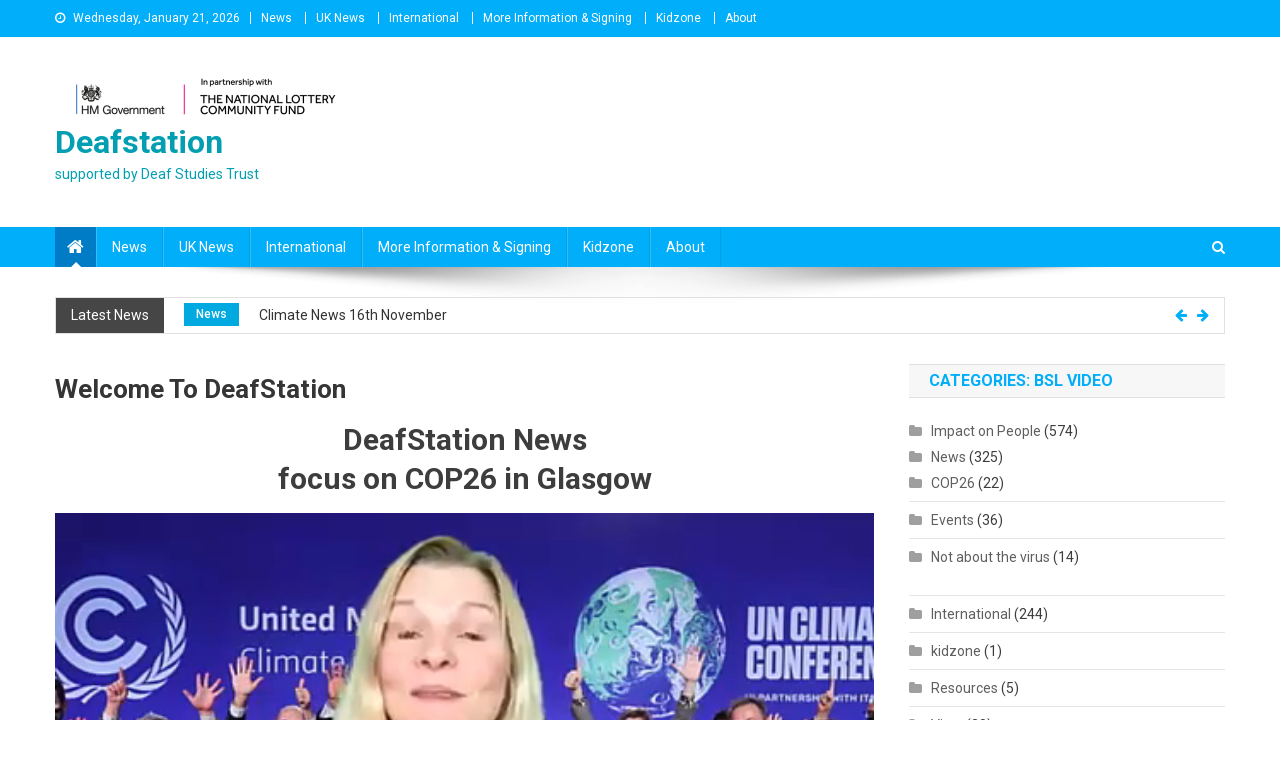

--- FILE ---
content_type: text/html; charset=UTF-8
request_url: https://deafstation.co.uk/
body_size: 13754
content:
<!doctype html>
<html lang="en-GB">
<head>
<meta charset="UTF-8">
<meta name="viewport" content="width=device-width, initial-scale=1">
<link rel="profile" href="http://gmpg.org/xfn/11">

<title>Deafstation &#8211; supported by Deaf Studies Trust</title>
<meta name='robots' content='max-image-preview:large' />
<link rel='dns-prefetch' href='//fonts.googleapis.com' />
<link rel='dns-prefetch' href='//s.w.org' />
<link rel="alternate" type="application/rss+xml" title="Deafstation &raquo; Feed" href="https://deafstation.co.uk/feed" />
<link rel="alternate" type="application/rss+xml" title="Deafstation &raquo; Comments Feed" href="https://deafstation.co.uk/comments/feed" />
<link rel="alternate" type="application/rss+xml" title="Deafstation &raquo; Welcome to DeafStation Comments Feed" href="https://deafstation.co.uk/sample-page/feed" />
		<!-- This site uses the Google Analytics by MonsterInsights plugin v8.1.0 - Using Analytics tracking - https://www.monsterinsights.com/ -->
							<script src="//www.googletagmanager.com/gtag/js?id=UA-167986254-1"  type="text/javascript" data-cfasync="false" async></script>
			<script type="text/javascript" data-cfasync="false">
				var mi_version = '8.1.0';
				var mi_track_user = true;
				var mi_no_track_reason = '';
				
								var disableStrs = [
															'ga-disable-UA-167986254-1',
									];

				/* Function to detect opted out users */
				function __gtagTrackerIsOptedOut() {
					for ( var index = 0; index < disableStrs.length; index++ ) {
						if ( document.cookie.indexOf( disableStrs[ index ] + '=true' ) > -1 ) {
							return true;
						}
					}

					return false;
				}

				/* Disable tracking if the opt-out cookie exists. */
				if ( __gtagTrackerIsOptedOut() ) {
					for ( var index = 0; index < disableStrs.length; index++ ) {
						window[ disableStrs[ index ] ] = true;
					}
				}

				/* Opt-out function */
				function __gtagTrackerOptout() {
					for ( var index = 0; index < disableStrs.length; index++ ) {
						document.cookie = disableStrs[ index ] + '=true; expires=Thu, 31 Dec 2099 23:59:59 UTC; path=/';
						window[ disableStrs[ index ] ] = true;
					}
				}

				if ( 'undefined' === typeof gaOptout ) {
					function gaOptout() {
						__gtagTrackerOptout();
					}
				}
								window.dataLayer = window.dataLayer || [];

				window.MonsterInsightsDualTracker = {
					helpers: {},
					trackers: {},
				};
				if ( mi_track_user ) {
					function __gtagDataLayer() {
						dataLayer.push( arguments );
					}

					function __gtagTracker( type, name, parameters ) {
						if ( type === 'event' ) {
							
															parameters.send_to = monsterinsights_frontend.ua;
								__gtagDataLayer.apply( null, arguments );
													} else {
							__gtagDataLayer.apply( null, arguments );
						}
					}
					__gtagTracker( 'js', new Date() );
					__gtagTracker( 'set', {
						'developer_id.dZGIzZG' : true,
											} );
															__gtagTracker( 'config', 'UA-167986254-1', {"forceSSL":"true","link_attribution":"true"} );
										window.gtag = __gtagTracker;										(
						function () {
							/* https://developers.google.com/analytics/devguides/collection/analyticsjs/ */
							/* ga and __gaTracker compatibility shim. */
							var noopfn = function () {
								return null;
							};
							var newtracker = function () {
								return new Tracker();
							};
							var Tracker = function () {
								return null;
							};
							var p = Tracker.prototype;
							p.get = noopfn;
							p.set = noopfn;
							p.send = function (){
								var args = Array.prototype.slice.call(arguments);
								args.unshift( 'send' );
								__gaTracker.apply(null, args);
							};
							var __gaTracker = function () {
								var len = arguments.length;
								if ( len === 0 ) {
									return;
								}
								var f = arguments[len - 1];
								if ( typeof f !== 'object' || f === null || typeof f.hitCallback !== 'function' ) {
									if ( 'send' === arguments[0] ) {
										var hitConverted, hitObject = false, action;
										if ( 'event' === arguments[1] ) {
											if ( 'undefined' !== typeof arguments[3] ) {
												hitObject = {
													'eventAction': arguments[3],
													'eventCategory': arguments[2],
													'eventLabel': arguments[4],
													'value': arguments[5] ? arguments[5] : 1,
												}
											}
										}
										if ( 'pageview' === arguments[1] ) {
											if ( 'undefined' !== typeof arguments[2] ) {
												hitObject = {
													'eventAction': 'page_view',
													'page_path' : arguments[2],
												}
											}
										}
										if ( typeof arguments[2] === 'object' ) {
											hitObject = arguments[2];
										}
										if ( typeof arguments[5] === 'object' ) {
											Object.assign( hitObject, arguments[5] );
										}
										if ( 'undefined' !== typeof arguments[1].hitType ) {
											hitObject = arguments[1];
											if ( 'pageview' === hitObject.hitType ) {
												hitObject.eventAction = 'page_view';
											}
										}
										if ( hitObject ) {
											action = 'timing' === arguments[1].hitType ? 'timing_complete' : hitObject.eventAction;
											hitConverted = mapArgs( hitObject );
											__gtagTracker( 'event', action, hitConverted );
										}
									}
									return;
								}

								function mapArgs( args ) {
									var arg, hit = {};
									var gaMap = {
										'eventCategory': 'event_category',
										'eventAction': 'event_action',
										'eventLabel': 'event_label',
										'eventValue': 'event_value',
										'nonInteraction': 'non_interaction',
										'timingCategory': 'event_category',
										'timingVar': 'name',
										'timingValue': 'value',
										'timingLabel': 'event_label',
										'page' : 'page_path',
										'location' : 'page_location',
										'title' : 'page_title',
									};
									for ( arg in args ) {
																				if ( ! ( ! args.hasOwnProperty(arg) || ! gaMap.hasOwnProperty(arg) ) ) {
											hit[gaMap[arg]] = args[arg];
										} else {
											hit[arg] = args[arg];
										}
									}
									return hit;
								}

								try {
									f.hitCallback();
								} catch ( ex ) {
								}
							};
							__gaTracker.create = newtracker;
							__gaTracker.getByName = newtracker;
							__gaTracker.getAll = function () {
								return [];
							};
							__gaTracker.remove = noopfn;
							__gaTracker.loaded = true;
							window['__gaTracker'] = __gaTracker;
						}
					)();
									} else {
										console.log( "" );
					( function () {
							function __gtagTracker() {
								return null;
							}
							window['__gtagTracker'] = __gtagTracker;
							window['gtag'] = __gtagTracker;
					} )();
									}
			</script>
				<!-- / Google Analytics by MonsterInsights -->
				<script type="text/javascript">
			window._wpemojiSettings = {"baseUrl":"https:\/\/s.w.org\/images\/core\/emoji\/13.1.0\/72x72\/","ext":".png","svgUrl":"https:\/\/s.w.org\/images\/core\/emoji\/13.1.0\/svg\/","svgExt":".svg","source":{"concatemoji":"https:\/\/deafstation.co.uk\/wp-includes\/js\/wp-emoji-release.min.js?ver=5.8.12"}};
			!function(e,a,t){var n,r,o,i=a.createElement("canvas"),p=i.getContext&&i.getContext("2d");function s(e,t){var a=String.fromCharCode;p.clearRect(0,0,i.width,i.height),p.fillText(a.apply(this,e),0,0);e=i.toDataURL();return p.clearRect(0,0,i.width,i.height),p.fillText(a.apply(this,t),0,0),e===i.toDataURL()}function c(e){var t=a.createElement("script");t.src=e,t.defer=t.type="text/javascript",a.getElementsByTagName("head")[0].appendChild(t)}for(o=Array("flag","emoji"),t.supports={everything:!0,everythingExceptFlag:!0},r=0;r<o.length;r++)t.supports[o[r]]=function(e){if(!p||!p.fillText)return!1;switch(p.textBaseline="top",p.font="600 32px Arial",e){case"flag":return s([127987,65039,8205,9895,65039],[127987,65039,8203,9895,65039])?!1:!s([55356,56826,55356,56819],[55356,56826,8203,55356,56819])&&!s([55356,57332,56128,56423,56128,56418,56128,56421,56128,56430,56128,56423,56128,56447],[55356,57332,8203,56128,56423,8203,56128,56418,8203,56128,56421,8203,56128,56430,8203,56128,56423,8203,56128,56447]);case"emoji":return!s([10084,65039,8205,55357,56613],[10084,65039,8203,55357,56613])}return!1}(o[r]),t.supports.everything=t.supports.everything&&t.supports[o[r]],"flag"!==o[r]&&(t.supports.everythingExceptFlag=t.supports.everythingExceptFlag&&t.supports[o[r]]);t.supports.everythingExceptFlag=t.supports.everythingExceptFlag&&!t.supports.flag,t.DOMReady=!1,t.readyCallback=function(){t.DOMReady=!0},t.supports.everything||(n=function(){t.readyCallback()},a.addEventListener?(a.addEventListener("DOMContentLoaded",n,!1),e.addEventListener("load",n,!1)):(e.attachEvent("onload",n),a.attachEvent("onreadystatechange",function(){"complete"===a.readyState&&t.readyCallback()})),(n=t.source||{}).concatemoji?c(n.concatemoji):n.wpemoji&&n.twemoji&&(c(n.twemoji),c(n.wpemoji)))}(window,document,window._wpemojiSettings);
		</script>
		<style type="text/css">
img.wp-smiley,
img.emoji {
	display: inline !important;
	border: none !important;
	box-shadow: none !important;
	height: 1em !important;
	width: 1em !important;
	margin: 0 .07em !important;
	vertical-align: -0.1em !important;
	background: none !important;
	padding: 0 !important;
}
</style>
	<link rel='stylesheet' id='wp-block-library-css'  href='https://deafstation.co.uk/wp-includes/css/dist/block-library/style.min.css?ver=5.8.12' type='text/css' media='all' />
<link rel='stylesheet' id='news-portal-fonts-css'  href='https://fonts.googleapis.com/css?family=Roboto+Condensed%3A300italic%2C400italic%2C700italic%2C400%2C300%2C700%7CRoboto%3A300%2C400%2C400i%2C500%2C700%7CTitillium+Web%3A400%2C600%2C700%2C300&#038;subset=latin%2Clatin-ext' type='text/css' media='all' />
<link rel='stylesheet' id='font-awesome-css'  href='https://deafstation.co.uk/wp-content/themes/news-portal/assets/library/font-awesome/css/font-awesome.min.css?ver=4.7.0' type='text/css' media='all' />
<link rel='stylesheet' id='lightslider-style-css'  href='https://deafstation.co.uk/wp-content/themes/news-portal/assets/library/lightslider/css/lightslider.min.css?ver=1.1.6' type='text/css' media='all' />
<link rel='stylesheet' id='news-portal-style-css'  href='https://deafstation.co.uk/wp-content/themes/news-portal/style.css?ver=1.1.19' type='text/css' media='all' />
<style id='news-portal-style-inline-css' type='text/css'>
.category-button.np-cat-2739 a{background:#00a9e0}
.category-button.np-cat-2739 a:hover{background:#0077ae}
.np-block-title .np-cat-2739{color:#00a9e0}
.category-button.np-cat-88 a{background:#00a9e0}
.category-button.np-cat-88 a:hover{background:#0077ae}
.np-block-title .np-cat-88{color:#00a9e0}
.category-button.np-cat-3 a{background:#00a9e0}
.category-button.np-cat-3 a:hover{background:#0077ae}
.np-block-title .np-cat-3{color:#00a9e0}
.category-button.np-cat-5 a{background:#00a9e0}
.category-button.np-cat-5 a:hover{background:#0077ae}
.np-block-title .np-cat-5{color:#00a9e0}
.category-button.np-cat-7 a{background:#00a9e0}
.category-button.np-cat-7 a:hover{background:#0077ae}
.np-block-title .np-cat-7{color:#00a9e0}
.category-button.np-cat-1 a{background:#00a9e0}
.category-button.np-cat-1 a:hover{background:#0077ae}
.np-block-title .np-cat-1{color:#00a9e0}
.category-button.np-cat-180 a{background:#00a9e0}
.category-button.np-cat-180 a:hover{background:#0077ae}
.np-block-title .np-cat-180{color:#00a9e0}
.category-button.np-cat-6 a{background:#00a9e0}
.category-button.np-cat-6 a:hover{background:#0077ae}
.np-block-title .np-cat-6{color:#00a9e0}
.category-button.np-cat-4 a{background:#00a9e0}
.category-button.np-cat-4 a:hover{background:#0077ae}
.np-block-title .np-cat-4{color:#00a9e0}
.navigation .nav-links a,.bttn,button,input[type='button'],input[type='reset'],input[type='submit'],.navigation .nav-links a:hover,.bttn:hover,button,input[type='button']:hover,input[type='reset']:hover,input[type='submit']:hover,.widget_search .search-submit,.edit-link .post-edit-link,.reply .comment-reply-link,.np-top-header-wrap,.np-header-menu-wrapper,#site-navigation ul.sub-menu,#site-navigation ul.children,.np-header-menu-wrapper::before,.np-header-menu-wrapper::after,.np-header-search-wrapper .search-form-main .search-submit,.news_portal_slider .lSAction > a:hover,.news_portal_default_tabbed ul.widget-tabs li,.np-full-width-title-nav-wrap .carousel-nav-action .carousel-controls:hover,.news_portal_social_media .social-link a,.np-archive-more .np-button:hover,.error404 .page-title,#np-scrollup,.news_portal_featured_slider .slider-posts .lSAction > a:hover,div.wpforms-container-full .wpforms-form input[type='submit'],div.wpforms-container-full .wpforms-form button[type='submit'],div.wpforms-container-full .wpforms-form .wpforms-page-button,div.wpforms-container-full .wpforms-form input[type='submit']:hover,div.wpforms-container-full .wpforms-form button[type='submit']:hover,div.wpforms-container-full .wpforms-form .wpforms-page-button:hover{background:#00aef9}
.home .np-home-icon a,.np-home-icon a:hover,#site-navigation ul li:hover > a,#site-navigation ul li.current-menu-item > a,#site-navigation ul li.current_page_item > a,#site-navigation ul li.current-menu-ancestor > a,.news_portal_default_tabbed ul.widget-tabs li.ui-tabs-active,.news_portal_default_tabbed ul.widget-tabs li:hover{background:#007cc7}
.np-header-menu-block-wrap::before,.np-header-menu-block-wrap::after{border-right-color:#007cc7}
a,a:hover,a:focus,a:active,.widget a:hover,.widget a:hover::before,.widget li:hover::before,.entry-footer a:hover,.comment-author .fn .url:hover,#cancel-comment-reply-link,#cancel-comment-reply-link:before,.logged-in-as a,.np-slide-content-wrap .post-title a:hover,#top-footer .widget a:hover,#top-footer .widget a:hover:before,#top-footer .widget li:hover:before,.news_portal_featured_posts .np-single-post .np-post-content .np-post-title a:hover,.news_portal_fullwidth_posts .np-single-post .np-post-title a:hover,.news_portal_block_posts .layout3 .np-primary-block-wrap .np-single-post .np-post-title a:hover,.news_portal_featured_posts .layout2 .np-single-post-wrap .np-post-content .np-post-title a:hover,.np-block-title,.widget-title,.page-header .page-title,.np-related-title,.np-post-meta span:hover,.np-post-meta span a:hover,.news_portal_featured_posts .layout2 .np-single-post-wrap .np-post-content .np-post-meta span:hover,.news_portal_featured_posts .layout2 .np-single-post-wrap .np-post-content .np-post-meta span a:hover,.np-post-title.small-size a:hover,#footer-navigation ul li a:hover,.entry-title a:hover,.entry-meta span a:hover,.entry-meta span:hover,.np-post-meta span:hover,.np-post-meta span a:hover,.news_portal_featured_posts .np-single-post-wrap .np-post-content .np-post-meta span:hover,.news_portal_featured_posts .np-single-post-wrap .np-post-content .np-post-meta span a:hover,.news_portal_featured_slider .featured-posts .np-single-post .np-post-content .np-post-title a:hover{color:#00aef9}
.navigation .nav-links a,.bttn,button,input[type='button'],input[type='reset'],input[type='submit'],.widget_search .search-submit,.np-archive-more .np-button:hover{border-color:#00aef9}
.comment-list .comment-body,.np-header-search-wrapper .search-form-main{border-top-color:#00aef9}
.np-header-search-wrapper .search-form-main:before{border-bottom-color:#00aef9}
@media (max-width:768px){#site-navigation,.main-small-navigation li.current-menu-item > .sub-toggle i{background:#00aef9 !important}}
.site-title a,.site-description{color:#029FB2}
</style>
<link rel='stylesheet' id='news-portal-responsive-style-css'  href='https://deafstation.co.uk/wp-content/themes/news-portal/assets/css/np-responsive.css?ver=1.0.0' type='text/css' media='all' />
<link rel='stylesheet' id='jquery-lazyloadxt-spinner-css-css'  href='//deafstation.co.uk/wp-content/plugins/a3-lazy-load/assets/css/jquery.lazyloadxt.spinner.css?ver=5.8.12' type='text/css' media='all' />
<script type='text/javascript' id='monsterinsights-frontend-script-js-extra'>
/* <![CDATA[ */
var monsterinsights_frontend = {"js_events_tracking":"true","download_extensions":"doc,pdf,ppt,zip,xls,docx,pptx,xlsx","inbound_paths":"[{\"path\":\"\\\/go\\\/\",\"label\":\"affiliate\"},{\"path\":\"\\\/recommend\\\/\",\"label\":\"affiliate\"}]","home_url":"https:\/\/deafstation.co.uk","hash_tracking":"false","ua":"UA-167986254-1","v4_id":""};
/* ]]> */
</script>
<script type='text/javascript' src='https://deafstation.co.uk/wp-content/plugins/google-analytics-for-wordpress/assets/js/frontend-gtag.min.js?ver=8.1.0' id='monsterinsights-frontend-script-js'></script>
<script type='text/javascript' src='https://deafstation.co.uk/wp-content/plugins/1and1-wordpress-assistant/js/cookies.js?ver=5.8.12' id='1and1-wp-cookies-js'></script>
<script type='text/javascript' src='https://deafstation.co.uk/wp-includes/js/jquery/jquery.min.js?ver=3.6.0' id='jquery-core-js'></script>
<script type='text/javascript' src='https://deafstation.co.uk/wp-includes/js/jquery/jquery-migrate.min.js?ver=3.3.2' id='jquery-migrate-js'></script>
<link rel="https://api.w.org/" href="https://deafstation.co.uk/wp-json/" /><link rel="alternate" type="application/json" href="https://deafstation.co.uk/wp-json/wp/v2/pages/2" /><link rel="EditURI" type="application/rsd+xml" title="RSD" href="https://deafstation.co.uk/xmlrpc.php?rsd" />
<link rel="wlwmanifest" type="application/wlwmanifest+xml" href="https://deafstation.co.uk/wp-includes/wlwmanifest.xml" /> 
<meta name="generator" content="WordPress 5.8.12" />
<link rel="canonical" href="https://deafstation.co.uk/" />
<link rel='shortlink' href='https://deafstation.co.uk/' />
<link rel="alternate" type="application/json+oembed" href="https://deafstation.co.uk/wp-json/oembed/1.0/embed?url=https%3A%2F%2Fdeafstation.co.uk%2F" />
<link rel="alternate" type="text/xml+oembed" href="https://deafstation.co.uk/wp-json/oembed/1.0/embed?url=https%3A%2F%2Fdeafstation.co.uk%2F&#038;format=xml" />
<link rel="pingback" href="https://deafstation.co.uk/xmlrpc.php"><style type="text/css">.broken_link, a.broken_link {
	text-decoration: line-through;
}</style></head>

<body class="home page-template-default page page-id-2 page-parent wp-custom-logo right-sidebar fullwidth_layout">


<div id="page" class="site">

	<a class="skip-link screen-reader-text" href="#content">Skip to content</a>

	<div class="np-top-header-wrap"><div class="mt-container">		<div class="np-top-left-section-wrapper">
			<div class="date-section">Wednesday, January 21, 2026</div>
							<nav id="top-navigation" class="top-navigation" role="navigation">
					<div class="menu-news-container"><ul id="top-menu" class="menu"><li id="menu-item-6167" class="menu-item menu-item-type-taxonomy menu-item-object-category menu-item-6167"><a href="https://deafstation.co.uk/category/impact/news">News</a></li>
<li id="menu-item-78" class="menu-item menu-item-type-post_type menu-item-object-page menu-item-78"><a href="https://deafstation.co.uk/sample-page/news/what-to-do">UK News</a></li>
<li id="menu-item-195" class="menu-item menu-item-type-post_type menu-item-object-page menu-item-195"><a href="https://deafstation.co.uk/sample-page/news/international">International</a></li>
<li id="menu-item-194" class="menu-item menu-item-type-post_type menu-item-object-page menu-item-194"><a href="https://deafstation.co.uk/sample-page/news/additional-information">More Information &#038; Signing</a></li>
<li id="menu-item-186" class="menu-item menu-item-type-post_type menu-item-object-page menu-item-186"><a href="https://deafstation.co.uk/kidzone">Kidzone</a></li>
<li id="menu-item-90" class="menu-item menu-item-type-post_type menu-item-object-page menu-item-90"><a href="https://deafstation.co.uk/about">About</a></li>
</ul></div>				</nav><!-- #site-navigation -->
					</div><!-- .np-top-left-section-wrapper -->
		<div class="np-top-right-section-wrapper">
					</div><!-- .np-top-right-section-wrapper -->
</div><!-- .mt-container --></div><!-- .np-top-header-wrap --><header id="masthead" class="site-header" role="banner"><div class="np-logo-section-wrapper"><div class="mt-container">		<div class="site-branding">

			<a href="https://deafstation.co.uk/" class="custom-logo-link" rel="home" aria-current="page"><img width="301" height="45" src="https://deafstation.co.uk/wp-content/uploads/2020/11/cropped-CCSF_Download_HMG-TNLCF-SMALL_DIGITAL-01-1.png" class="custom-logo" alt="Deafstation" /></a>
							<h1 class="site-title"><a href="https://deafstation.co.uk/" rel="home">Deafstation</a></h1>
							<p class="site-description">supported by Deaf Studies Trust</p>
						
		</div><!-- .site-branding -->
		<div class="np-header-ads-area">
					</div><!-- .np-header-ads-area -->
</div><!-- .mt-container --></div><!-- .np-logo-section-wrapper -->		<div id="np-menu-wrap" class="np-header-menu-wrapper">
			<div class="np-header-menu-block-wrap">
				<div class="mt-container">
												<div class="np-home-icon">
								<a href="https://deafstation.co.uk/" rel="home"> <i class="fa fa-home"> </i> </a>
							</div><!-- .np-home-icon -->
					                    <a href="javascript:void(0)" class="menu-toggle hide"> <i class="fa fa-navicon"> </i> </a>
					<nav id="site-navigation" class="main-navigation" role="navigation">
						<div class="menu-news-container"><ul id="primary-menu" class="menu"><li class="menu-item menu-item-type-taxonomy menu-item-object-category menu-item-6167"><a href="https://deafstation.co.uk/category/impact/news">News</a></li>
<li class="menu-item menu-item-type-post_type menu-item-object-page menu-item-78"><a href="https://deafstation.co.uk/sample-page/news/what-to-do">UK News</a></li>
<li class="menu-item menu-item-type-post_type menu-item-object-page menu-item-195"><a href="https://deafstation.co.uk/sample-page/news/international">International</a></li>
<li class="menu-item menu-item-type-post_type menu-item-object-page menu-item-194"><a href="https://deafstation.co.uk/sample-page/news/additional-information">More Information &#038; Signing</a></li>
<li class="menu-item menu-item-type-post_type menu-item-object-page menu-item-186"><a href="https://deafstation.co.uk/kidzone">Kidzone</a></li>
<li class="menu-item menu-item-type-post_type menu-item-object-page menu-item-90"><a href="https://deafstation.co.uk/about">About</a></li>
</ul></div>					</nav><!-- #site-navigation -->

											<div class="np-header-search-wrapper">                    
			                <span class="search-main"><i class="fa fa-search"></i></span>
			                <div class="search-form-main np-clearfix">
				                <form role="search" method="get" class="search-form" action="https://deafstation.co.uk/">
				<label>
					<span class="screen-reader-text">Search for:</span>
					<input type="search" class="search-field" placeholder="Search &hellip;" value="" name="s" />
				</label>
				<input type="submit" class="search-submit" value="Search" />
			</form>				            </div>
						</div><!-- .np-header-search-wrapper -->
									</div>
			</div>
		</div><!-- .np-header-menu-wrapper -->
</header><!-- .site-header --><div class="np-ticker-wrapper"><div class="mt-container"><div class="np-ticker-block np-clearfix">		<span class="ticker-caption">Latest News</span>
		<div class="ticker-content-wrapper">
			<ul id="newsTicker" class="cS-hidden">			
						<li><div class="news-ticker-title">		<div class="post-cats-list">
							<span class="category-button np-cat-1"><a href="https://deafstation.co.uk/category/impact/news">News</a></span>
					</div>
 <a href="https://deafstation.co.uk/climate-news-16th-november">Climate News 16th November</a></div></li>
						
						<li><div class="news-ticker-title">		<div class="post-cats-list">
							<span class="category-button np-cat-2739"><a href="https://deafstation.co.uk/category/impact/news/cop26">COP26</a></span>
					</div>
 <a href="https://deafstation.co.uk/climate-news-15th-november">Climate News 15th November</a></div></li>
						
						<li><div class="news-ticker-title">		<div class="post-cats-list">
							<span class="category-button np-cat-2739"><a href="https://deafstation.co.uk/category/impact/news/cop26">COP26</a></span>
					</div>
 <a href="https://deafstation.co.uk/climate-news-14th-november">Climate News 14th November</a></div></li>
						
						<li><div class="news-ticker-title">		<div class="post-cats-list">
							<span class="category-button np-cat-2739"><a href="https://deafstation.co.uk/category/impact/news/cop26">COP26</a></span>
					</div>
 <a href="https://deafstation.co.uk/climate-news-12th-november">Climate News 12th November</a></div></li>
						
						<li><div class="news-ticker-title">		<div class="post-cats-list">
							<span class="category-button np-cat-2739"><a href="https://deafstation.co.uk/category/impact/news/cop26">COP26</a></span>
					</div>
 <a href="https://deafstation.co.uk/climate-news-13th-november">Climate News 13th November</a></div></li>
			</ul>		</div><!-- .ticker-content-wrapper -->
</div><!-- .np-ticker-block --></div><!-- .mt-container --></div><!-- .np-ticker-wrapper -->
	<div id="content" class="site-content">
		<div class="mt-container">
	<div id="primary" class="content-area">
		<main id="main" class="site-main" role="main">

			
<article id="post-2" class="post-2 page type-page status-publish hentry">
	<header class="entry-header">
		<h1 class="entry-title">Welcome to DeafStation</h1>	</header><!-- .entry-header -->

	<div class="entry-content">
		
<h2 class="has-text-align-center">DeafStation News <br>focus on COP26 in Glasgow</h2>



<figure class="wp-block-video"><video class="lazy lazy-hidden" autoplay controls muted  data-lazy-type="video" data-src="https://deafstation.co.uk/wp-content/uploads/2021/11/climate-news-171121.mp4"></video><noscript><video autoplay controls muted src="https://deafstation.co.uk/wp-content/uploads/2021/11/climate-news-171121.mp4"></video></noscript><figcaption><strong>Climate News 17th November</strong></figcaption></figure>



<table style="border-collapse: collapse; width: 100%; height: 199px;">
<tbody>
<tr style="height: 146px;">
<td style="width: 3.80952%;">
<p style="text-align: center;"><a href="https://deafstation.co.uk/climate-news-16th-november">Climate News 16th November</a><a href="https://deafstation.co.uk/climate-news-16th-november"><img loading="lazy" class="lazy lazy-hidden alignnone size-full wp-image-7126" src="//deafstation.co.uk/wp-content/plugins/a3-lazy-load/assets/images/lazy_placeholder.gif" data-lazy-type="image" data-src="https://deafstation.co.uk/wp-content/uploads/2021/11/cop26-161121.gif" alt="" width="160" height="120" /><noscript><img loading="lazy" class="alignnone size-full wp-image-7126" src="https://deafstation.co.uk/wp-content/uploads/2021/11/cop26-161121.gif" alt="" width="160" height="120" /></noscript></a></p>
</td>
<td style="width: 2.9762%;">
<p style="text-align: center;"><a href="https://deafstation.co.uk/climate-news-15th-november">Climate News 15th November</a><a href="https://deafstation.co.uk/climate-news-15th-november"><img loading="lazy" class="lazy lazy-hidden aligncenter size-full wp-image-7125" src="//deafstation.co.uk/wp-content/plugins/a3-lazy-load/assets/images/lazy_placeholder.gif" data-lazy-type="image" data-src="https://deafstation.co.uk/wp-content/uploads/2021/11/cop26-151121.gif" alt="" width="160" height="120" /><noscript><img loading="lazy" class="aligncenter size-full wp-image-7125" src="https://deafstation.co.uk/wp-content/uploads/2021/11/cop26-151121.gif" alt="" width="160" height="120" /></noscript></a></p>
</td>
<td style="width: 2.97619%;">
<p style="text-align: center;"><a href="https://deafstation.co.uk/climate-news-14th-november">Climate News 14th November</a><a href="https://deafstation.co.uk/climate-news-14th-november"><img loading="lazy" class="lazy lazy-hidden aligncenter size-full wp-image-7105" src="//deafstation.co.uk/wp-content/plugins/a3-lazy-load/assets/images/lazy_placeholder.gif" data-lazy-type="image" data-src="https://deafstation.co.uk/wp-content/uploads/2021/11/cop26-141121.gif" alt="" width="160" height="120" /><noscript><img loading="lazy" class="aligncenter size-full wp-image-7105" src="https://deafstation.co.uk/wp-content/uploads/2021/11/cop26-141121.gif" alt="" width="160" height="120" /></noscript></a></p>
</td>
</tr>
</tbody>
</table>
<p style="text-align: center;"> </p>



<figure class="wp-block-video"><video class="lazy lazy-hidden" autoplay controls muted  data-lazy-type="video" data-src="https://deafstation.co.uk/wp-content/uploads/2021/11/coat-of-hopes.mp4"></video><noscript><video autoplay controls muted src="https://deafstation.co.uk/wp-content/uploads/2021/11/coat-of-hopes.mp4"></video></noscript><figcaption>Coat of Hopes 5th November</figcaption></figure>



<figure class="wp-block-video aligncenter"><video class="lazy lazy-hidden" autoplay controls muted  data-lazy-type="video" data-src="https://deafstation.co.uk/wp-content/uploads/2021/11/david-a-signed-small.mp4" playsinline></video><noscript><video autoplay controls muted src="https://deafstation.co.uk/wp-content/uploads/2021/11/david-a-signed-small.mp4" playsinline></video></noscript><figcaption><strong>David Attenborough &#8211; presentation</strong></figcaption></figure>



<table style="height: 148px; width: 100.238%; border-collapse: collapse; border-style: hidden;" cellspacing="1">
<tbody>
<tr style="height: 137px;">
<td style="text-align: center; width: 25.2187%; height: 148px;"><a href="https://deafstation.co.uk/cop26-1a"><b>COP26 &#8211; video 1</b></a><br><a href="https://deafstation.co.uk/cop26-1a"><img loading="lazy" class="lazy lazy-hidden aligncenter size-full wp-image-6859" src="//deafstation.co.uk/wp-content/plugins/a3-lazy-load/assets/images/lazy_placeholder.gif" data-lazy-type="image" data-src="https://deafstation.co.uk/wp-content/uploads/2021/10/cop26-anim-1.gif" alt="" width="160" height="120"><noscript><img loading="lazy" class="aligncenter size-full wp-image-6859" src="https://deafstation.co.uk/wp-content/uploads/2021/10/cop26-anim-1.gif" alt="" width="160" height="120"></noscript></a></td>
<td style="text-align: center; width: 15.4957%; height: 148px;">
<p><strong><a href="https://deafstation.co.uk/cop26-part-2">COP-video2</a></strong><strong><a href="https://deafstation.co.uk/cop26-part-2"><img loading="lazy" class="lazy lazy-hidden aligncenter size-full wp-image-6858" src="//deafstation.co.uk/wp-content/plugins/a3-lazy-load/assets/images/lazy_placeholder.gif" data-lazy-type="image" data-src="https://deafstation.co.uk/wp-content/uploads/2021/10/cop26-anim-2.gif" alt="" width="160" height="120"><noscript><img loading="lazy" class="aligncenter size-full wp-image-6858" src="https://deafstation.co.uk/wp-content/uploads/2021/10/cop26-anim-2.gif" alt="" width="160" height="120"></noscript><br></a></strong></p>
</td>
<td style="text-align: center; width: 20.7265%; height: 148px;">
<p><a href="https://deafstation.co.uk/cop26-part-3"><strong>COP- video 3</strong></a><strong><a href="https://deafstation.co.uk/cop26-part-3" data-wplink-edit="true"><img loading="lazy" class="lazy lazy-hidden aligncenter size-full wp-image-6857" src="//deafstation.co.uk/wp-content/plugins/a3-lazy-load/assets/images/lazy_placeholder.gif" data-lazy-type="image" data-src="https://deafstation.co.uk/wp-content/uploads/2021/10/cop26-anim3.gif" alt="" width="160" height="120"><noscript><img loading="lazy" class="aligncenter size-full wp-image-6857" src="https://deafstation.co.uk/wp-content/uploads/2021/10/cop26-anim3.gif" alt="" width="160" height="120"></noscript></a><br></strong></p>
</td>
<td style="text-align: center; width: 23.1265%; height: 148px;">
<p><a href="https://deafstation.co.uk/cop26-part-4"><b>COP-video-4</b></a><a href="https://deafstation.co.uk/cop26-part-4"><b><img loading="lazy" class="lazy lazy-hidden aligncenter size-full wp-image-6856" src="//deafstation.co.uk/wp-content/plugins/a3-lazy-load/assets/images/lazy_placeholder.gif" data-lazy-type="image" data-src="https://deafstation.co.uk/wp-content/uploads/2021/10/cop26-anim4.gif" alt="" width="160" height="120"><noscript><img loading="lazy" class="aligncenter size-full wp-image-6856" src="https://deafstation.co.uk/wp-content/uploads/2021/10/cop26-anim4.gif" alt="" width="160" height="120"></noscript></b></a><br><br></p>
</td>
</tr>
</tbody>
</table>



<table style="border-collapse: collapse; width: 100%; height: 145px;">
<tbody>
<tr style="height: 144px;">
<td style="width: 25%; height: 145px;"><a href="https://deafstation.co.uk/climate-video-1">Climate video 1</a><br><a href="https://deafstation.co.uk/climate-video-1"><img loading="lazy" class="lazy lazy-hidden aligncenter size-full wp-image-6880" src="//deafstation.co.uk/wp-content/plugins/a3-lazy-load/assets/images/lazy_placeholder.gif" data-lazy-type="image" data-src="https://deafstation.co.uk/wp-content/uploads/2021/10/cop001.gif" alt="" width="256" height="144"><noscript><img loading="lazy" class="aligncenter size-full wp-image-6880" src="https://deafstation.co.uk/wp-content/uploads/2021/10/cop001.gif" alt="" width="256" height="144"></noscript></a></td>
<td style="width: 25%; height: 145px;"><a href="https://deafstation.co.uk/climate-video-2">Climate video 2</a><br><a href="https://deafstation.co.uk/climate-video-2"><img loading="lazy" class="lazy lazy-hidden aligncenter size-full wp-image-6879" src="//deafstation.co.uk/wp-content/plugins/a3-lazy-load/assets/images/lazy_placeholder.gif" data-lazy-type="image" data-src="https://deafstation.co.uk/wp-content/uploads/2021/10/cop002.gif" alt="" width="256" height="144"><noscript><img loading="lazy" class="aligncenter size-full wp-image-6879" src="https://deafstation.co.uk/wp-content/uploads/2021/10/cop002.gif" alt="" width="256" height="144"></noscript></a></td>
<td style="width: 25%; height: 145px;"><a href="https://deafstation.co.uk/climate">Climate video 3</a><br><a href="https://deafstation.co.uk/climate-video-4"><img loading="lazy" class="lazy lazy-hidden aligncenter size-full wp-image-6878" src="//deafstation.co.uk/wp-content/plugins/a3-lazy-load/assets/images/lazy_placeholder.gif" data-lazy-type="image" data-src="https://deafstation.co.uk/wp-content/uploads/2021/10/cop003.gif" alt="" width="256" height="144"><noscript><img loading="lazy" class="aligncenter size-full wp-image-6878" src="https://deafstation.co.uk/wp-content/uploads/2021/10/cop003.gif" alt="" width="256" height="144"></noscript></a></td>
<td style="width: 25%; height: 145px;"><a href="https://deafstation.co.uk/climate-video-4">Climate video 4</a><br><a href="https://deafstation.co.uk/climate-video-4" data-wplink-edit="true"><img loading="lazy" class="lazy lazy-hidden aligncenter size-full wp-image-6877" src="//deafstation.co.uk/wp-content/plugins/a3-lazy-load/assets/images/lazy_placeholder.gif" data-lazy-type="image" data-src="https://deafstation.co.uk/wp-content/uploads/2021/10/cop004.gif" alt="" width="256" height="144"><noscript><img loading="lazy" class="aligncenter size-full wp-image-6877" src="https://deafstation.co.uk/wp-content/uploads/2021/10/cop004.gif" alt="" width="256" height="144"></noscript></a></td>
</tr>
</tbody>
</table>



<p class="has-text-align-center" style="font-size: 24px;"><a href="https://www.facebook.com/groups/405456037228751/"><br><img loading="lazy" class="lazy lazy-hidden aligncenter  wp-image-5278" src="//deafstation.co.uk/wp-content/plugins/a3-lazy-load/assets/images/lazy_placeholder.gif" data-lazy-type="image" data-src="https://deafstation.co.uk/wp-content/uploads/2021/03/facebook-logo-3.jpg" alt="" width="55" height="57"><noscript><img loading="lazy" class="aligncenter  wp-image-5278" src="https://deafstation.co.uk/wp-content/uploads/2021/03/facebook-logo-3.jpg" alt="" width="55" height="57"></noscript>DeafStation on Facebook</a></p>



<h4 style="text-align: center;"><strong>Interviews and special reports in BSL&nbsp;<br>Click on the image below <br>or go to <a href="https://vimeo.com/deafstation">high quality on Vimeo</a></strong></h4>



<h2 style="text-align: center;"><strong><a href="https://deafstation.co.uk/census-what-to-do">Census 2021 &#8211; explained</a></strong></h2>
<p style="text-align: center;"><a href="https://deafstation.co.uk/census-2021-part-5">Census 2021 Part 5</a></p>
<p style="text-align: center;"><a href="https://deafstation.co.uk/census-2021-part-1">Census 2021 &#8211; part 1</a></p>



<p style="text-align: center;"><a href="https://deafstation.co.uk/census-2021-part-2">Census 2021 &#8211; part 2</a></p>
<p style="text-align: center;"><strong>&nbsp;<a href="https://deafstation.co.uk/census-03-five-deaf-kids">Census 2021&nbsp; Part 3</a><br></strong></p>
<p style="text-align: center;"><a href="https://deafstation.co.uk/census-2020-part-4">Census 2021 Part 4</a></p>



<div class="wp-block-image"><figure class="aligncenter size-large is-resized"><a href="https://deafstation.co.uk/caring-for-dementia"><img loading="lazy" src="//deafstation.co.uk/wp-content/plugins/a3-lazy-load/assets/images/lazy_placeholder.gif" data-lazy-type="image" data-src="https://deafstation.co.uk/wp-content/uploads/2021/03/dem.jpg" alt="" class="lazy lazy-hidden wp-image-5542" width="289" height="301" srcset="" data-srcset="https://deafstation.co.uk/wp-content/uploads/2021/03/dem.jpg 350w, https://deafstation.co.uk/wp-content/uploads/2021/03/dem-287x300.jpg 287w" sizes="(max-width: 289px) 100vw, 289px" /><noscript><img loading="lazy" src="https://deafstation.co.uk/wp-content/uploads/2021/03/dem.jpg" alt="" class="wp-image-5542" width="289" height="301" srcset="https://deafstation.co.uk/wp-content/uploads/2021/03/dem.jpg 350w, https://deafstation.co.uk/wp-content/uploads/2021/03/dem-287x300.jpg 287w" sizes="(max-width: 289px) 100vw, 289px" /></noscript></a><figcaption><strong><a href="https://deafstation.co.uk/caring-for-dementia">Thinking about Dementia</a></strong></figcaption></figure></div>



<p style="text-align: center;"><a href="https://deafstation.co.uk/why-we-need-deafstation"><strong>  Why Deafstation?<img loading="lazy" class="lazy lazy-hidden aligncenter  wp-image-5274" src="//deafstation.co.uk/wp-content/plugins/a3-lazy-load/assets/images/lazy_placeholder.gif" data-lazy-type="image" data-src="https://deafstation.co.uk/wp-content/uploads/2021/02/explain-DS.png" alt="" width="296" height="281" srcset="" data-srcset="https://deafstation.co.uk/wp-content/uploads/2021/02/explain-DS.png 350w, https://deafstation.co.uk/wp-content/uploads/2021/02/explain-DS-300x285.png 300w" sizes="(max-width: 296px) 100vw, 296px" /><noscript><img loading="lazy" class="aligncenter  wp-image-5274" src="https://deafstation.co.uk/wp-content/uploads/2021/02/explain-DS.png" alt="" width="296" height="281" srcset="https://deafstation.co.uk/wp-content/uploads/2021/02/explain-DS.png 350w, https://deafstation.co.uk/wp-content/uploads/2021/02/explain-DS-300x285.png 300w" sizes="(max-width: 296px) 100vw, 296px" /></noscript></strong></a></p>



<p></p>
	</div><!-- .entry-content -->

	</article><!-- #post-2 -->

		</main><!-- #main -->
	</div><!-- #primary -->


<aside id="secondary" class="widget-area" role="complementary">
	<section id="categories-2" class="widget widget_categories"><h4 class="widget-title">Categories: BSL Video</h4>
			<ul>
					<li class="cat-item cat-item-3"><a href="https://deafstation.co.uk/category/impact" title="The impact on deaf people">Impact on People</a> (574)
<ul class='children'>
	<li class="cat-item cat-item-1"><a href="https://deafstation.co.uk/category/impact/news" title="current news">News</a> (325)
	<ul class='children'>
	<li class="cat-item cat-item-2739"><a href="https://deafstation.co.uk/category/impact/news/cop26">COP26</a> (22)
</li>
	<li class="cat-item cat-item-88"><a href="https://deafstation.co.uk/category/impact/news/events">Events</a> (36)
</li>
	<li class="cat-item cat-item-180"><a href="https://deafstation.co.uk/category/impact/news/not-virus" title="Other stories which are not directly linked to the virus">Not about the virus</a> (14)
</li>
	</ul>
</li>
</ul>
</li>
	<li class="cat-item cat-item-5"><a href="https://deafstation.co.uk/category/international" title="what&#039;s happening in other countries">International</a> (244)
</li>
	<li class="cat-item cat-item-7"><a href="https://deafstation.co.uk/category/kidzone" title="information and activities for kids">kidzone</a> (1)
</li>
	<li class="cat-item cat-item-6"><a href="https://deafstation.co.uk/category/extra" title="extra online resources to use">Resources</a> (5)
</li>
	<li class="cat-item cat-item-4"><a href="https://deafstation.co.uk/category/virus" title="what is the virus anyway?">Virus</a> (20)
</li>
			</ul>

			</section><section id="search-2" class="widget widget_search"><form role="search" method="get" class="search-form" action="https://deafstation.co.uk/">
				<label>
					<span class="screen-reader-text">Search for:</span>
					<input type="search" class="search-field" placeholder="Search &hellip;" value="" name="s" />
				</label>
				<input type="submit" class="search-submit" value="Search" />
			</form></section>
		<section id="recent-posts-2" class="widget widget_recent_entries">
		<h4 class="widget-title">Recent Posts</h4>
		<ul>
											<li>
					<a href="https://deafstation.co.uk/climate-news-16th-november">Climate News 16th November</a>
											<span class="post-date">November 17, 2021</span>
									</li>
											<li>
					<a href="https://deafstation.co.uk/climate-news-15th-november">Climate News 15th November</a>
											<span class="post-date">November 16, 2021</span>
									</li>
											<li>
					<a href="https://deafstation.co.uk/climate-news-14th-november">Climate News 14th November</a>
											<span class="post-date">November 15, 2021</span>
									</li>
											<li>
					<a href="https://deafstation.co.uk/climate-news-12th-november">Climate News 12th November</a>
											<span class="post-date">November 14, 2021</span>
									</li>
											<li>
					<a href="https://deafstation.co.uk/climate-news-13th-november">Climate News 13th November</a>
											<span class="post-date">November 14, 2021</span>
									</li>
											<li>
					<a href="https://deafstation.co.uk/covid-news-11th-november">Climate News 11th November</a>
											<span class="post-date">November 12, 2021</span>
									</li>
											<li>
					<a href="https://deafstation.co.uk/climate-news-10th-november">Climate News 10th November</a>
											<span class="post-date">November 11, 2021</span>
									</li>
											<li>
					<a href="https://deafstation.co.uk/climate-news-9th-november">Climate News 9th November</a>
											<span class="post-date">November 10, 2021</span>
									</li>
											<li>
					<a href="https://deafstation.co.uk/climate-news-8th-november">Climate News 8th November</a>
											<span class="post-date">November 9, 2021</span>
									</li>
											<li>
					<a href="https://deafstation.co.uk/climate-news-7th-november">Climate News 7th November</a>
											<span class="post-date">November 8, 2021</span>
									</li>
					</ul>

		</section><section id="archives-2" class="widget widget_archive"><h4 class="widget-title">Archives</h4>		<label class="screen-reader-text" for="archives-dropdown-2">Archives</label>
		<select id="archives-dropdown-2" name="archive-dropdown">
			
			<option value="">Select Month</option>
				<option value='https://deafstation.co.uk/2021/11'> November 2021 </option>
	<option value='https://deafstation.co.uk/2021/10'> October 2021 </option>
	<option value='https://deafstation.co.uk/2021/05'> May 2021 </option>
	<option value='https://deafstation.co.uk/2021/04'> April 2021 </option>
	<option value='https://deafstation.co.uk/2021/03'> March 2021 </option>
	<option value='https://deafstation.co.uk/2021/02'> February 2021 </option>
	<option value='https://deafstation.co.uk/2021/01'> January 2021 </option>
	<option value='https://deafstation.co.uk/2020/12'> December 2020 </option>
	<option value='https://deafstation.co.uk/2020/11'> November 2020 </option>
	<option value='https://deafstation.co.uk/2020/10'> October 2020 </option>
	<option value='https://deafstation.co.uk/2020/09'> September 2020 </option>
	<option value='https://deafstation.co.uk/2020/08'> August 2020 </option>
	<option value='https://deafstation.co.uk/2020/07'> July 2020 </option>
	<option value='https://deafstation.co.uk/2020/06'> June 2020 </option>
	<option value='https://deafstation.co.uk/2020/05'> May 2020 </option>

		</select>

<script type="text/javascript">
/* <![CDATA[ */
(function() {
	var dropdown = document.getElementById( "archives-dropdown-2" );
	function onSelectChange() {
		if ( dropdown.options[ dropdown.selectedIndex ].value !== '' ) {
			document.location.href = this.options[ this.selectedIndex ].value;
		}
	}
	dropdown.onchange = onSelectChange;
})();
/* ]]> */
</script>
			</section><section id="meta-2" class="widget widget_meta"><h4 class="widget-title">Meta</h4>
		<ul>
						<li><a href="https://deafstation.co.uk/wp-login.php">Log in</a></li>
			<li><a href="https://deafstation.co.uk/feed">Entries feed</a></li>
			<li><a href="https://deafstation.co.uk/comments/feed">Comments feed</a></li>

			<li><a href="https://en-gb.wordpress.org/">WordPress.org</a></li>
		</ul>

		</section></aside><!-- #secondary -->

		</div><!-- .mt-container -->
	</div><!-- #content -->

	<footer id="colophon" class="site-footer" role="contentinfo">
<div id="top-footer" class="footer-widgets-wrapper footer_column_three np-clearfix">
    <div class="mt-container">
        <div class="footer-widgets-area np-clearfix">
            <div class="np-footer-widget-wrapper np-column-wrapper np-clearfix">
                <div class="np-footer-widget wow fadeInLeft" data-wow-duration="0.5s">
                    <section id="tag_cloud-2" class="widget widget_tag_cloud"><h4 class="widget-title">Tags</h4><div class="tagcloud"><a href="https://deafstation.co.uk/tag/australia" class="tag-cloud-link tag-link-37 tag-link-position-1" style="font-size: 11.456790123457pt;" aria-label="australia (7 items)">australia</a>
<a href="https://deafstation.co.uk/tag/black-lives-matter" class="tag-cloud-link tag-link-384 tag-link-position-2" style="font-size: 13.185185185185pt;" aria-label="Black Lives Matter (9 items)">Black Lives Matter</a>
<a href="https://deafstation.co.uk/tag/boris-johnson" class="tag-cloud-link tag-link-103 tag-link-position-3" style="font-size: 15.777777777778pt;" aria-label="boris Johnson (13 items)">boris Johnson</a>
<a href="https://deafstation.co.uk/tag/brazil" class="tag-cloud-link tag-link-61 tag-link-position-4" style="font-size: 14.567901234568pt;" aria-label="Brazil (11 items)">Brazil</a>
<a href="https://deafstation.co.uk/tag/brexit" class="tag-cloud-link tag-link-190 tag-link-position-5" style="font-size: 20.962962962963pt;" aria-label="Brexit (27 items)">Brexit</a>
<a href="https://deafstation.co.uk/tag/china" class="tag-cloud-link tag-link-40 tag-link-position-6" style="font-size: 13.876543209877pt;" aria-label="China (10 items)">China</a>
<a href="https://deafstation.co.uk/tag/climate-change" class="tag-cloud-link tag-link-185 tag-link-position-7" style="font-size: 10.592592592593pt;" aria-label="climate change (6 items)">climate change</a>
<a href="https://deafstation.co.uk/tag/covid-update" class="tag-cloud-link tag-link-1901 tag-link-position-8" style="font-size: 22pt;" aria-label="covid update (31 items)">covid update</a>
<a href="https://deafstation.co.uk/tag/cummings" class="tag-cloud-link tag-link-244 tag-link-position-9" style="font-size: 9.3827160493827pt;" aria-label="Cummings (5 items)">Cummings</a>
<a href="https://deafstation.co.uk/tag/denmark" class="tag-cloud-link tag-link-279 tag-link-position-10" style="font-size: 8pt;" aria-label="Denmark (4 items)">Denmark</a>
<a href="https://deafstation.co.uk/tag/france" class="tag-cloud-link tag-link-47 tag-link-position-11" style="font-size: 15.086419753086pt;" aria-label="France (12 items)">France</a>
<a href="https://deafstation.co.uk/tag/furlough" class="tag-cloud-link tag-link-45 tag-link-position-12" style="font-size: 9.3827160493827pt;" aria-label="furlough (5 items)">furlough</a>
<a href="https://deafstation.co.uk/tag/germany" class="tag-cloud-link tag-link-18 tag-link-position-13" style="font-size: 14.567901234568pt;" aria-label="Germany (11 items)">Germany</a>
<a href="https://deafstation.co.uk/tag/greece" class="tag-cloud-link tag-link-81 tag-link-position-14" style="font-size: 9.3827160493827pt;" aria-label="Greece (5 items)">Greece</a>
<a href="https://deafstation.co.uk/tag/hong-kong" class="tag-cloud-link tag-link-284 tag-link-position-15" style="font-size: 13.185185185185pt;" aria-label="hong Kong (9 items)">hong Kong</a>
<a href="https://deafstation.co.uk/tag/huawei" class="tag-cloud-link tag-link-669 tag-link-position-16" style="font-size: 11.456790123457pt;" aria-label="Huawei (7 items)">Huawei</a>
<a href="https://deafstation.co.uk/tag/india" class="tag-cloud-link tag-link-22 tag-link-position-17" style="font-size: 16.296296296296pt;" aria-label="India (14 items)">India</a>
<a href="https://deafstation.co.uk/tag/indian-covid-in-uk" class="tag-cloud-link tag-link-2607 tag-link-position-18" style="font-size: 9.3827160493827pt;" aria-label="Indian covid in UK (5 items)">Indian covid in UK</a>
<a href="https://deafstation.co.uk/tag/ireland" class="tag-cloud-link tag-link-20 tag-link-position-19" style="font-size: 10.592592592593pt;" aria-label="Ireland (6 items)">Ireland</a>
<a href="https://deafstation.co.uk/tag/israel-crisis" class="tag-cloud-link tag-link-2639 tag-link-position-20" style="font-size: 8pt;" aria-label="Israel crisis (4 items)">Israel crisis</a>
<a href="https://deafstation.co.uk/tag/italy" class="tag-cloud-link tag-link-38 tag-link-position-21" style="font-size: 8pt;" aria-label="Italy (4 items)">Italy</a>
<a href="https://deafstation.co.uk/tag/job-losses" class="tag-cloud-link tag-link-354 tag-link-position-22" style="font-size: 19.061728395062pt;" aria-label="job losses (21 items)">job losses</a>
<a href="https://deafstation.co.uk/tag/labour-party" class="tag-cloud-link tag-link-69 tag-link-position-23" style="font-size: 12.320987654321pt;" aria-label="labour party (8 items)">labour party</a>
<a href="https://deafstation.co.uk/tag/lockdown" class="tag-cloud-link tag-link-56 tag-link-position-24" style="font-size: 9.3827160493827pt;" aria-label="lockdown (5 items)">lockdown</a>
<a href="https://deafstation.co.uk/tag/long-covid" class="tag-cloud-link tag-link-1194 tag-link-position-25" style="font-size: 9.3827160493827pt;" aria-label="long covid (5 items)">long covid</a>
<a href="https://deafstation.co.uk/tag/mental-health" class="tag-cloud-link tag-link-59 tag-link-position-26" style="font-size: 9.3827160493827pt;" aria-label="mental health (5 items)">mental health</a>
<a href="https://deafstation.co.uk/tag/myanmar-crisis" class="tag-cloud-link tag-link-2000 tag-link-position-27" style="font-size: 18.37037037037pt;" aria-label="Myanmar crisis (19 items)">Myanmar crisis</a>
<a href="https://deafstation.co.uk/tag/new-zealand" class="tag-cloud-link tag-link-77 tag-link-position-28" style="font-size: 9.3827160493827pt;" aria-label="New Zealand (5 items)">New Zealand</a>
<a href="https://deafstation.co.uk/tag/russia" class="tag-cloud-link tag-link-17 tag-link-position-29" style="font-size: 10.592592592593pt;" aria-label="Russia (6 items)">Russia</a>
<a href="https://deafstation.co.uk/tag/schools" class="tag-cloud-link tag-link-66 tag-link-position-30" style="font-size: 17.679012345679pt;" aria-label="schools (17 items)">schools</a>
<a href="https://deafstation.co.uk/tag/scotland" class="tag-cloud-link tag-link-125 tag-link-position-31" style="font-size: 9.3827160493827pt;" aria-label="Scotland (5 items)">Scotland</a>
<a href="https://deafstation.co.uk/tag/second-wave" class="tag-cloud-link tag-link-134 tag-link-position-32" style="font-size: 9.3827160493827pt;" aria-label="second wave (5 items)">second wave</a>
<a href="https://deafstation.co.uk/tag/shops" class="tag-cloud-link tag-link-63 tag-link-position-33" style="font-size: 10.592592592593pt;" aria-label="shops (6 items)">shops</a>
<a href="https://deafstation.co.uk/tag/south-africa" class="tag-cloud-link tag-link-133 tag-link-position-34" style="font-size: 10.592592592593pt;" aria-label="South Africa (6 items)">South Africa</a>
<a href="https://deafstation.co.uk/tag/south-korea" class="tag-cloud-link tag-link-100 tag-link-position-35" style="font-size: 8pt;" aria-label="South Korea (4 items)">South Korea</a>
<a href="https://deafstation.co.uk/tag/spain" class="tag-cloud-link tag-link-19 tag-link-position-36" style="font-size: 9.3827160493827pt;" aria-label="Spain (5 items)">Spain</a>
<a href="https://deafstation.co.uk/tag/sweden" class="tag-cloud-link tag-link-118 tag-link-position-37" style="font-size: 9.3827160493827pt;" aria-label="sweden (5 items)">sweden</a>
<a href="https://deafstation.co.uk/tag/test-and-trace" class="tag-cloud-link tag-link-300 tag-link-position-38" style="font-size: 10.592592592593pt;" aria-label="test and trace (6 items)">test and trace</a>
<a href="https://deafstation.co.uk/tag/trump" class="tag-cloud-link tag-link-108 tag-link-position-39" style="font-size: 16.641975308642pt;" aria-label="Trump (15 items)">Trump</a>
<a href="https://deafstation.co.uk/tag/unemployed" class="tag-cloud-link tag-link-44 tag-link-position-40" style="font-size: 8pt;" aria-label="unemployed (4 items)">unemployed</a>
<a href="https://deafstation.co.uk/tag/usa" class="tag-cloud-link tag-link-24 tag-link-position-41" style="font-size: 17.679012345679pt;" aria-label="USA (17 items)">USA</a>
<a href="https://deafstation.co.uk/tag/us-election" class="tag-cloud-link tag-link-1093 tag-link-position-42" style="font-size: 9.3827160493827pt;" aria-label="US election (5 items)">US election</a>
<a href="https://deafstation.co.uk/tag/virus-app" class="tag-cloud-link tag-link-27 tag-link-position-43" style="font-size: 8pt;" aria-label="virus app (4 items)">virus app</a>
<a href="https://deafstation.co.uk/tag/virus-update" class="tag-cloud-link tag-link-458 tag-link-position-44" style="font-size: 18.37037037037pt;" aria-label="virus update (19 items)">virus update</a>
<a href="https://deafstation.co.uk/tag/who" class="tag-cloud-link tag-link-152 tag-link-position-45" style="font-size: 9.3827160493827pt;" aria-label="WHO (5 items)">WHO</a></div>
</section>                </div>
                                <div class="np-footer-widget wow fadeInLeft" data-woww-duration="1s">
                                    </div>
                                                <div class="np-footer-widget wow fadeInLeft" data-wow-duration="1.5s">
                                    </div>
                                            </div><!-- .np-footer-widget-wrapper -->
        </div><!-- .footer-widgets-area -->
    </div><!-- .mt-container -->
</div><!-- .footer-widgets-wrapper --><div class="bottom-footer np-clearfix"><div class="mt-container">		<div class="site-info">
			<span class="np-copyright-text">
				News Portal			</span>
			<span class="sep"> | </span>
			Theme: News Portal by <a href="https://mysterythemes.com/" rel="designer" target="_blank">Mystery Themes</a>.		</div><!-- .site-info -->
		<nav id="footer-navigation" class="footer-navigation" role="navigation">
					</nav><!-- #site-navigation -->
</div><!-- .mt-container --></div> <!-- bottom-footer --></footer><!-- #colophon --><div id="np-scrollup" class="animated arrow-hide"><i class="fa fa-chevron-up"></i></div></div><!-- #page -->


		<style type="text/css">
							.pgntn-page-pagination {
					text-align: left !important;
				}
				.pgntn-page-pagination-block {
					width: 60% !important;
					padding: 0 0 0 0;
									}
				.pgntn-page-pagination a {
					color: #1e14ca !important;
					background-color: #ffffff !important;
					text-decoration: none !important;
					border: 1px solid #cccccc !important;
									}
				.pgntn-page-pagination a:hover {
					color: #000 !important;
				}
				.pgntn-page-pagination-intro,
				.pgntn-page-pagination .current {
					background-color: #efefef !important;
					color: #000 !important;
					border: 1px solid #cccccc !important;
									}
			.archive #nav-above,
					.archive #nav-below,
					.search #nav-above,
					.search #nav-below,
					.blog #nav-below,
					.blog #nav-above,
					.navigation.paging-navigation,
					.navigation.pagination,
					.pagination.paging-pagination,
					.pagination.pagination,
					.pagination.loop-pagination,
					.bicubic-nav-link,
					#page-nav,
					.camp-paging,
					#reposter_nav-pages,
					.unity-post-pagination,
					.wordpost_content .nav_post_link,.page-link,
					.page-links,#comments .navigation,
					#comment-nav-above,
					#comment-nav-below,
					#nav-single,
					.navigation.comment-navigation,
					comment-pagination {
						display: none !important;
					}
					.single-gallery .pagination.gllrpr_pagination {
						display: block !important;
					}		</style>
	<link rel='stylesheet' id='pgntn_stylesheet-css'  href='https://deafstation.co.uk/wp-content/plugins/pagination/css/nav-style.css?ver=5.8.12' type='text/css' media='all' />
<script type='text/javascript' src='https://deafstation.co.uk/wp-content/themes/news-portal/assets/js/navigation.js?ver=1.1.19' id='news-portal-navigation-js'></script>
<script type='text/javascript' src='https://deafstation.co.uk/wp-content/themes/news-portal/assets/library/sticky/jquery.sticky.js?ver=20150416' id='jquery-sticky-js'></script>
<script type='text/javascript' src='https://deafstation.co.uk/wp-content/themes/news-portal/assets/library/sticky/sticky-setting.js?ver=20150309' id='np-sticky-menu-setting-js'></script>
<script type='text/javascript' src='https://deafstation.co.uk/wp-content/themes/news-portal/assets/js/skip-link-focus-fix.js?ver=1.1.19' id='news-portal-skip-link-focus-fix-js'></script>
<script type='text/javascript' src='https://deafstation.co.uk/wp-content/themes/news-portal/assets/library/lightslider/js/lightslider.min.js?ver=1.1.6' id='lightslider-js'></script>
<script type='text/javascript' src='https://deafstation.co.uk/wp-includes/js/jquery/ui/core.min.js?ver=1.12.1' id='jquery-ui-core-js'></script>
<script type='text/javascript' src='https://deafstation.co.uk/wp-includes/js/jquery/ui/tabs.min.js?ver=1.12.1' id='jquery-ui-tabs-js'></script>
<script type='text/javascript' src='https://deafstation.co.uk/wp-content/themes/news-portal/assets/js/np-custom-scripts.js?ver=1.1.19' id='news-portal-custom-script-js'></script>
<script type='text/javascript' id='jquery-lazyloadxt-js-extra'>
/* <![CDATA[ */
var a3_lazyload_params = {"apply_images":"1","apply_videos":"1"};
/* ]]> */
</script>
<script type='text/javascript' src='//deafstation.co.uk/wp-content/plugins/a3-lazy-load/assets/js/jquery.lazyloadxt.extra.min.js?ver=2.3.2' id='jquery-lazyloadxt-js'></script>
<script type='text/javascript' src='//deafstation.co.uk/wp-content/plugins/a3-lazy-load/assets/js/jquery.lazyloadxt.srcset.min.js?ver=2.3.2' id='jquery-lazyloadxt-srcset-js'></script>
<script type='text/javascript' id='jquery-lazyloadxt-extend-js-extra'>
/* <![CDATA[ */
var a3_lazyload_extend_params = {"edgeY":"0","horizontal_container_classnames":""};
/* ]]> */
</script>
<script type='text/javascript' src='//deafstation.co.uk/wp-content/plugins/a3-lazy-load/assets/js/jquery.lazyloadxt.extend.js?ver=2.3.2' id='jquery-lazyloadxt-extend-js'></script>
<script type='text/javascript' src='https://deafstation.co.uk/wp-includes/js/wp-embed.min.js?ver=5.8.12' id='wp-embed-js'></script>

</body>
</html>